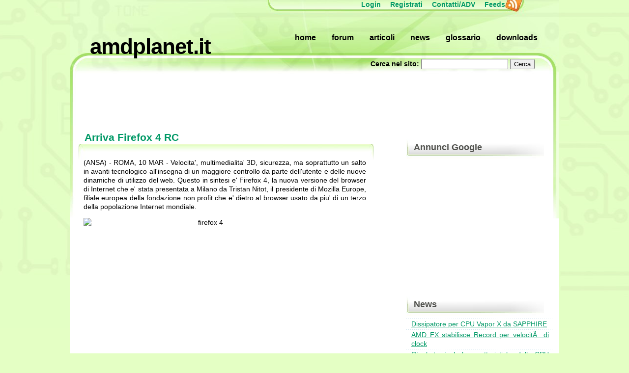

--- FILE ---
content_type: text/html; charset=UTF-8
request_url: https://amdplanet.it/tag/browser/news/21966/arriva-firefox-4.html
body_size: 5085
content:
<!DOCTYPE html PUBLIC "-//W3C//DTD XHTML 1.0 Strict//EN" "http://www.w3.org/TR/xhtml1/DTD/xhtml1-strict.dtd">
<!--

Design by NodeThirtyThree <http://www.nodethirtythree.com>
Published by Free CSS Templates <http://www.freecsstemplates.org/>
Released for free under a Creative Commons Attribution 2.5 License

Title      : HyperGlass
Version    : 1.0
Released   : 20070718
Description: A two-column, fixed-width template featuring a blue glass effect ideal for 1024x768 resolutions.

-->
<html xmlns="http://www.w3.org/1999/xhtml">
<head>
<meta http-equiv="content-type" content="text/html; charset=utf-8" />
<meta http-equiv="content-type" content="application/xhtml+xml; charset=UTF-8"/>
<title>Arriva Firefox 4 RC - AMD Planet - www.amdplanet.it</title>
<meta name="keywords" content="processori, amd, ati, cpu, hardware"/>
<meta name="Description" content="Il sito italiano dedicato alle cpu AMD e dintorni. News, Articoli, Test e una grande comunity di appassionati di tecnologia!" />
<link href="/templates/amdplanet/default.css" rel="stylesheet" type="text/css" />
<script type="text/javascript" src="/templates/default/scripts/mootools-release-1.11.js"></script>
<script type="text/javascript" src="/templates/amdplanet/scripts/_class.noobSlide.packed.js"></script>
<script type="text/javascript" src="/templates/default/scripts/smartme.js"></script>
</head>
<body>
<div id="wrapper">
<div id="header">
	<div id="logo">
		<h1><a href="/">amdplanet.it</a></h1>
	</div>
	<div id="toolBox">
		<ul>
			<li> <a href="/auth/login/">Login</a> <a href="/register">Registrati</a> </li>
			<li><a href="http://www.amdplanet.it/pages/show/pages/idpages/20152">Contatti/ADV</a></li>
			<li><a href="http://www.amdplanet.it/pages/show/pages/idpages/20151">Feeds&nbsp;&nbsp;&nbsp;&nbsp;&nbsp;</a></li>
		</ul>
	</div>
	<div id="menu">
		<ul>
			<li class="active"><a href="http://www.amdplanet.it" accesskey="1" title="AMD Planet">Home</a></li>
			<li><a href="http://www.amdplanet.it/forum" accesskey="2" title="La nostra comunità">Forum</a></li>
			<li><a href="http://www.amdplanet.it/articoli/" accesskey="3" title="Le ultime Recensioni">Articoli</a></li>
			<li><a href="http://www.amdplanet.it/news/" accesskey="4" title="Tutte le novità dal mondo dell'informatica">News</a></li>
			<li><a href="http://www.amdplanet.it/glossary/" accesskey="5" title="Il glossario informatico">Glossario</a></li>
			<li><a href="http://www.amdplanet.it/downloads/" accesskey="5" title="Software e Driver sempre fresci">Downloads</a></li>
		</ul>
	</div>
	<div id="searchTop">
<form action="/index/gsearch" id="cse-search-box">
  <div>
   <b>Cerca nel sito:</b> <input type="hidden" name="cx" value="partner-pub-9939541137266769:w56ck-fizsw" />
    <input type="hidden" name="cof" value="FORID:9" />
    <input type="hidden" name="ie" value="UTF-8" />
    <input type="text" name="q" size="20" />
    <input type="submit" name="sa" value="Cerca" />
  </div>
</form>
<script type="text/javascript" src="http://www.google.com/coop/cse/brand?form=cse-search-box&amp;lang=it"></script>
	</div>	
</div>
<hr />
<div id="page">
	<div id="bg">
				<div id="banner-top">
			<script type="text/javascript"><!--
google_ad_client = "pub-9939541137266769";
/* 728x90, creato 28/04/08 */
google_ad_slot = "3693396046";
google_ad_width = 728;
google_ad_height = 90;
//-->
</script>
<script type="text/javascript"
src="//pagead2.googlesyndication.com/pagead/show_ads.js">
</script>
		</div>
		<div id="content">
			<div class="post">
				<h2 class="title">Arriva Firefox 4 RC</h2>
				<div class="entry">
				<span id="intelliTXT">	<p><p>(ANSA) - ROMA, 10 MAR - Velocita', multimedialita' 3D,
sicurezza, ma soprattutto un salto in avanti tecnologico
all'insegna di un maggiore controllo da parte dell'utente e
delle nuove dinamiche di utilizzo del web. Questo in sintesi e'
Firefox 4, la nuova versione del browser di Internet che e'
stata presentata a Milano da Tristan Nitot, il presidente di
Mozilla Europe, filiale europea della fondazione non profit che
e' dietro al browser usato da piu' di un terzo della popolazione
Internet mondiale.</p>
<p style="text-align: center;"><img title="firefox 4" src="http://www.chimerarevo.com/wp-content/uploads/2010/11/mozilla-firefox-4.png" alt="firefox 4" width="500" height="359" /></p></img></p></span>
				<br/><b>Tags:</b>

                                                                                                                        <a href="http://www.amdplanet.it/tag/internet-firefox/news/">internet-firefox</a>
                                                                                                                        <a href="http://www.amdplanet.it/tag/browser/news/">browser</a>
                                                        
				 </div>
				<p class="meta">Scritto da <a href="http://forum.amdplanet.it/memberlist.php?mode=viewprofile&u=2155" class="more">Aragorn</a> <b>|</b> il 2011-03-11 10:33:35 | 
				
					
				<script type="text/javascript" src="http://w.sharethis.com/widget/?tabs=web%2Cpost%2Cemail&amp;charset=utf-8&amp;services=reddit%2Cdigg%2Cfacebook%2Cmyspace%2Cdelicious%2Cstumbleupon%2Ctechnorati%2Cgoogle_bmarks%2Cyahoo_bmarks%2Cyahoo_myweb%2Cwindows_live%2Cslashdot%2Cfurl%2Cmagnolia%2Coknotizie&amp;style=rotate&amp;publisher=e04d381b-1dfc-4a06-8e70-d8bc7ec101de&amp;embeds=true"></script>
			   </p>
			
			</div>
			<div class="spacer"></div>
			<div class="fullContent">
<script type="text/javascript"><!--
google_ad_client = "pub-9939541137266769";
/* 468x60, creato 21/06/08 */
google_ad_slot = "2229130214";
google_ad_width = 468;
google_ad_height = 60;
//-->
</script>
<script type="text/javascript"
src="//pagead2.googlesyndication.com/pagead/show_ads.js">
</script>
			</div>		
			<div class="spacer"></div>			
			<div class="halfBox">
				<h4>News Simili</h4>
				<ul>
									<li><a href="/tag/internet/news/21658/chrome-supera-safari.html">Chrome supera Safari</a></li>
									<li><a href="/tag/browser/news/21556/la-prima-beta-di-firefox-36-slitta-di-una-settimana.html">La prima beta di Firefox 3.6 slitta di una settimana</a></li>
									<li><a href="/tag/internet/news/21555/firefox-mozilla-plugin-check.html">Firefox: Mozilla Plugin Check</a></li>
									<li><a href="/tag/microsoft/news/21396/internet-explorer-di-nuovo-sotto-accusa.html">Internet explorer di nuovo sotto accusa</a></li>
									<li><a href="http://www.amdplanet.it/tag/software/news/20537/microsoft-si-complimenta-con-mozilla.html">Microsoft si complimenta con Mozilla</a></li>
								</ul>
			</div>
			<div class="halfBox">
				<h4>Voci dal Forum</h4>
				<ul>
									<li><a href="/forum/viewtopic.php?t=42061">Super &ETH;&iexcl;asual Dating - True Females</a></li>
									<li><a href="/forum/viewtopic.php?t=42060">[Prime &ETH;&iexcl;asual Dating  True Females]</a></li>
									<li><a href="/forum/viewtopic.php?t=42059">@pump_upp - best crypto pumps on telegram !</a></li>
									<li><a href="/forum/viewtopic.php?t=42048">Cambio scheda madre</a></li>
									<li><a href="/forum/viewtopic.php?t=42039">Problema con BIOS</a></li>
								</ul>				
			</div>		
		</div>
		<!-- end contentn -->
		<!-- sidebar -->

		<div id="sidebar">
			<ul>
				<li>
					<h2>Annunci Google</h2>
<script type="text/javascript"><!--
google_ad_client = "pub-9939541137266769";
/* 300x250, creato 21/06/08 */
google_ad_slot = "5705741465";
google_ad_width = 300;
google_ad_height = 250;
//-->
</script>
<script type="text/javascript"
src="//pagead2.googlesyndication.com/pagead/show_ads.js">
</script>				
				</li>
			
			</ul>
						
						<ul>
				<li>
					<h2>News</h2>
						<div id="NewsBox">
	    					<div id="UnderBox">
								<div class="newsBlock">
									<ul>
																														<li><a href="/tag/sapphire/news/21987/dissipatore-per-cpu-vapor-x-da-sapphire.html">Dissipatore per CPU Vapor X  da SAPPHIRE</a></li>
																														<li><a href="/tag/cpu/news/21986/amd-fx-stabilisce-record-per-velocita-di-clock.html">AMD FX stabilisce Record per velocitÃ  di clock</a></li>
																														<li><a href="/tag/cpu/news/21985/gigabyte-rivela-le-caratteristiche-delle-cpu-amd-serie-fx.html">Gigabyte rivela le caratteristiche delle CPU AMD serie FX</a></li>
																														<li><a href="/tag/schede-video/news/21984/catalyst-117-whql.html">Catalyst 11,7 WHQL</a></li>
																														<li><a href="/tag/scheda-madre/news/21983/asrock-fatal1ty.html">ASRock Fatal1ty</a></li>
																													</ul>
								</div>
								<div class="newsBlock">
									<ul>
																				<li><a href="/tag/cpu/news/21982/bulldozer-ad-agosto-in-vendita.html">Bulldozer ad agosto in vendita</a></li>
																														<li><a href="/tag/nvidia/news/21981/evga-geforce-gtx-570-classified.html">EVGA GeForce GTX 570 Classified.</a></li>
																														<li><a href="/tag/dissipatori/news/21980/due-nuuovi-dissipatori-prolimatech.html">Due nuuovi dissipatori Prolimatech</a></li>
																														<li><a href="/tag/schede-video/news/21979/amd-catalyst-hotfix-116b.html">AMD Catalyst hotfix 11.6b</a></li>
																														<li><a href="/tag/ram/news/21978/exceleram-8gb-ddr3-blackwhite.html">Exceleram 8GB DDR3 Black&White</a></li>
																													</ul>
								</div>
								<div class="newsBlock">
									<ul>
																				<li><a href="/tag/cpu/news/21976/amd-bulldozer-fx-8130p-a-51ghz-vero.html">AMD Bulldozer FX-8130P a 5.1GHZ. Vero??</a></li>
																														<li><a href="/tag/google/news/21975/google.html">Google +</a></li>
																														<li><a href="/tag/cpu/news/21974/amd-interlagos-16-core.html">AMD interlagos 16 core</a></li>
																														<li><a href="/tag/nvidia/news/21972/evga-geforce-gt-545.html">EVGA  Geforce GT 545</a></li>
																														<li><a href="/tag/blog/news/21971/google-manda-nel-panico-i-blogger.html">Google manda nel panico i Blogger</a></li>
																													</ul>
								</div>
								<div class="newsBlock">
									<ul>
																				<li><a href="/tag/facebook/news/21970/facebook-ammette-campagna-anti-google.html">Facebook ammette campagna anti-Google</a></li>
																														<li><a href="/tag/apple/news/21969/il-grande-fratello-ci-osserva-apple-ci-spia.html">Il grande fratello ci osserva: Apple ci spia</a></li>
																														<li><a href="/tag/amd/news/21968/amd-piu-veloce-di-intel-nelladottare-usb-30.html">AMD piÃ¹ veloce di Intel nell'adottare USB 3.0</a></li>
																														<li><a href="/tag/pc/news/21967/mercato-pc-in-calo-colpa-dei-tablet.html">Mercato PC in calo.. colpa dei Tablet?</a></li>
																														<li><a href="/tag/browser/news/21966/arriva-firefox-4.html">Arriva Firefox 4 RC</a></li>
																			</ul>
								</div>
							</div>
						</div>
    					<a  id="LeftArrow"  onclick="MoveLeft()"><img src="/templates/amdplanet/images/prev.gif" /> </a>
						<a  id="RightArrow"  onclick="MoveRight()"><img src="/templates/amdplanet/images/next.gif" /></a>
						<a href="/mod/news">Ultime News...</a>
				<li>
					<h2>Downloads</h2>
						<ul>
						 
							<li><a href="/tag/utiliy/downloads/46/sardu-shardana-antivirus-rescue-disk-utility">SARDU : Shardana Antivirus Rescue Disk Utility</a></li>
						 
							<li><a href="/tag/consumo-energetico/downloads/45/granola">Granola</a></li>
						 
							<li><a href="/tag/masterizzazione/downloads/44/burnaware-free">BurnAware Free</a></li>
						 
							<li><a href="/tag/storage/downloads/43/partition-wizard">Partition Wizard</a></li>
						 
							<li><a href="/tag/storage/downloads/42/partition-manager">Partition Manager</a></li>
						 
							<li><a href="/tag/backup/downloads/41/comodo-backup-v21">Comodo Backup</a></li>
						 
							<li><a href="/tag/php/downloads/40/zend-framework">Zend Framework</a></li>
						 
							<li><a href="/tag/utility/downloads/39/everest-ultimate-edition-450">Everest Ultimate Edition</a></li>
						 
							<li><a href="/tag/benchmark/downloads/38/prime95">Prime95</a></li>
						 
							<li><a href="/tag/utility/downloads/37/speedfan">SpeedFan</a></li>
												</ul>
						<a href="/downloads/">Ultimi Downloads...</a>
				</li>
			</ul>

<!-- Include the Google Friend Connect javascript library. -->
<script type="text/javascript" src="http://www.google.com/friendconnect/script/friendconnect.js"></script>

<!-- Define the div tag where the gadget will be inserted. -->
<div id="div-1228517647136" style="width:282px;border:1px solid #cccccc;"></div>
<!-- Render the gadget into a div. -->
<script type="text/javascript">
var skin = {};
skin['BORDER_COLOR'] = '#cccccc';
skin['ENDCAP_BG_COLOR'] = '#e0ecff';
skin['ENDCAP_TEXT_COLOR'] = '#333333';
skin['ENDCAP_LINK_COLOR'] = '#0000cc';
skin['ALTERNATE_BG_COLOR'] = '#ffffff';
skin['CONTENT_BG_COLOR'] = '#ffffff';
skin['CONTENT_LINK_COLOR'] = '#0000cc';
skin['CONTENT_TEXT_COLOR'] = '#333333';
skin['CONTENT_SECONDARY_LINK_COLOR'] = '#7777cc';
skin['CONTENT_SECONDARY_TEXT_COLOR'] = '#666666';
skin['CONTENT_HEADLINE_COLOR'] = '#333333';
skin['DEFAULT_COMMENT_TEXT'] = 'Cosa ne pensi di questa news?';
skin['HEADER_TEXT'] = 'Voto';
skin['POSTS_PER_PAGE'] = '5';
google.friendconnect.container.setParentUrl('/' /* location of rpc_relay.html and canvas.html */);
google.friendconnect.container.renderReviewGadget(
 { id: 'div-1228517647136',
   site: '07033132701254282095',
   'view-params':{"disableMinMax":"false","scope":"PAGE","allowAnonymousPost":"true","startMaximized":"true"}
},
  skin);
</script>

			<ul>
				<li>
					<h2>Sponsor</h2>
					
<ul>
</ul>
				</li>
			</ul>
		</div>
		<!-- end sidebar -->
		<div style="clear: both; widht:100%;">&nbsp;</div>
	</div>
</div>
<!-- end page -->
<hr />
<div id="footer">
	<p>(c) 2002-2008 amdplanet.it . Some rights reserved. Design by <a href="http://www.nodethirtythree.com/">NodeThirtyThree</a> and <a href="http://www.freecsstemplates.org/">Free CSS Templates</a>. Modificato da <a href="http://netvandal.org">Michele Tameni</a></p>
	<p class="footerAds">
	</p>
</div>

</div>
<!-- start Vibrant Media IntelliTXT script section -->
<script type="text/javascript" src="http://amdplanet.it.intellitxt.com/intellitxt/front.asp?ipid=6314"></script>
<!-- end Vibrant Media IntelliTXT script section -->

<script type="text/javascript">
var gaJsHost = (("https:" == document.location.protocol) ? "https://ssl." : "http://www.");
document.write(unescape("%3Cscript src='" + gaJsHost + "google-analytics.com/ga.js' type='text/javascript'%3E%3C/script%3E"));
</script>
<script type="text/javascript">
var pageTracker = _gat._getTracker("UA-187606-1");
pageTracker._initData();
pageTracker._trackPageview();
</script>
</body>
</html>

--- FILE ---
content_type: text/html; charset=utf-8
request_url: https://www.google.com/recaptcha/api2/aframe
body_size: 267
content:
<!DOCTYPE HTML><html><head><meta http-equiv="content-type" content="text/html; charset=UTF-8"></head><body><script nonce="GtRRxCi5RxHSMbCO1oO_zA">/** Anti-fraud and anti-abuse applications only. See google.com/recaptcha */ try{var clients={'sodar':'https://pagead2.googlesyndication.com/pagead/sodar?'};window.addEventListener("message",function(a){try{if(a.source===window.parent){var b=JSON.parse(a.data);var c=clients[b['id']];if(c){var d=document.createElement('img');d.src=c+b['params']+'&rc='+(localStorage.getItem("rc::a")?sessionStorage.getItem("rc::b"):"");window.document.body.appendChild(d);sessionStorage.setItem("rc::e",parseInt(sessionStorage.getItem("rc::e")||0)+1);localStorage.setItem("rc::h",'1769941592542');}}}catch(b){}});window.parent.postMessage("_grecaptcha_ready", "*");}catch(b){}</script></body></html>

--- FILE ---
content_type: text/css
request_url: https://amdplanet.it/templates/amdplanet/default.css
body_size: 2372
content:
/*
Design by NodeThirtyThree <http://www.nodethirtythree.com>
Published by Free CSS Templates <http://www.freecsstemplates.org/>
Released for free under a Creative Commons Attribution 2.5 License
*/

body {
	margin: 0;
	padding: 0;
	font-family: "Trebuchet MS", Arial, Helvetica, sans-serif;
	font-size: 14px;
	color: #000000;
	background: #e4ffc4 url(images/sfondo.jpg) no-repeat center top;
}

h1, h2, h3{
	margin: 0;
	font-weight: bold;
	color: #50514D;
}

h1 {
	letter-spacing: -1px;
	font-size: 44px;
}

h2 {
	font-size: 22px;
	margin:7px;
	margin-bottom:15px;
}


h3 {
}

p, ul, ol {
	margin: 2pt 0 1em 0;
	line-height: 1.3em;
	text-align: justify;
}

p {
}

blockquote {
	font-style: italic;
}

ul {
}

ol {
}

a {
	color: #009966;
}

a:hover {
	text-decoration: none;
}

small {
}

hr {
	display: none;
}

img {
	border: none;
}

left {
	float: left;
	margin: 0 15px 0 0;
}

right {
	float: left;
	margin: 0 0 0 15px;
}

/* Header */

#header {
	width: 975px;
	height: 150px;
	margin: 0 auto;
}

/* Logo */

#logo {
	float: left;
}

#logo h1, #logo h2 {
	float: left;
	text-transform: lowercase;
	color: #000000;
}

#logo h1 {
	padding: 70px 0 0 30px;
	font-weight: bold;
}

#logo h2 {
	padding: 104px 0 0 8px;
	font-size: 14px;
	font-weight: bold;
}

#logo a {
	text-decoration: none;
	color: #000000;
}

/* ToolBox */

#toolBox {
	margin:0px;	
	margin-right:40px;
	padding-right:40px;
	clear:right;
	text-align:right;
	font-weight:bold;
	
} 
#toolBox ul {
	text-align:right;
	margin:0px;	
}

#toolBox li a {
	padding-left:15px;
	text-decoration:none;
	}
	
#toolBox li a:hover {
	text-decoration:underline;
	}	

/* Menu */

#menu {
	float: right;
}

#menu ul {
	margin: 0;
	padding: 50px 20px 0 0;
	list-style: none;
	line-height: normal;
}

#menu li, #toolBox li {
	display: inline;
}

#menu a {
	padding: 0 14px 0 14px;
	text-transform: lowercase;
	text-decoration: none;
	font-size: 16px;
	font-weight: bold;
	color: #000000;
}


#menu a:hover {
	text-decoration:underline;
}

/* Page */

#page {
	width: 970px;
	margin: 0 auto;
	background: #FFFFFF;
}

#bg {

}
#bg:after {
 content: " "; display: block; height: 0; clear: both;
}
/* Content */

#content {
	float: left;
	width: 600px;
	margin-top:20px;
}


.halfBox {
	width:48%;
	float:left;
	padding:10px 0 0 10px;
}

.halfBox h4 {
	height:30px;
	padding-left:20px;
	padding-top:10px;
	font-size:18px;
	margin:3px;
	color:#009966;

}

.halfBox li {
	background:transparent url(images/img13.gif) repeat-x;
	padding: 3px;
	text-align: normal;
}

.halfBox ul {
	margin:0px;
	padding:5px 0 0 5px;
	list-style-type:none;
	line-height:1.3em;
	background:transparent url(images/img072.jpg) no-repeat top right;	
}

/* Posts */

.post {
	width: 600px;
	padding: 5px 0 0 5px;
}

.post .title {
	padding: 0 0 0 12px;
	color:#009966;
}

.post .title a {
	margin: 0px;
	text-decoration:none;
}

.post .title a:hover {
        text-decoration:underline;
	
}
.post h2 {
	margin: 0px;
	color:#009966;
	font-size:16pt;
}
.post .date {
	text-align:right;
	color: #79AFCD;
}

.post .entry {
	padding: 15px 15px 0 10px;
	background: url(images/img072.jpg) no-repeat;
}

.entryImg {
    float:left;
    padding:10px;
	height:90px;
}

.post .meta, .meta {
	padding: 5px 12px;
	background: url(images/img08.jpg) no-repeat left bottom;
	clear:both;
}

.post .meta b {
	display: none;
}

.post .more, .post .comments {
	padding: 0 30px 0 20px;
}

.post .more {
	background: url(images/img09.gif) no-repeat left center;
}

.post .comments {
	background: url(images/img10.gif) no-repeat left center;
}

/* About Box */

#about-box {
	width: 185px;
	height: 162px;
	padding: 70px 37px 0 35px;
	background: url(images/img11.jpg) no-repeat left bottom;
}

#about-box h2 {
	margin-bottom: 25px;
	font-size: 18px;
	font-weight: normal;
}

#about-box p {
	font-size: 12px;
}

/* Sidebar */

#sidebar {
	float: right;
	width: 303px;
	margin-top:20px;
}

#sidebar ul {
	width: 300px;
	margin: 0;
	padding: 0 0 0 0px;
	list-style: none;
}

#sidebar li {
}

#sidebar li {
	width: auto;
	padding:5px 15px 0 5px;
}

#sidebar li li {
	padding: 2px 10px 2px 10px;
	background: url(images/img13.gif) repeat-x;
}

#sidebar li li.first {
	padding-top: 0;
	background: none;
}

#sidebar li h2 {
	font-size: 18px;
	padding: 8px 10px 20px 15px;
	background: url(images/side_h2.jpg) no-repeat;
	margin:0px;
	margin-top:15px;
	
}

/* Footer */

#footer {
	background: url(images/ft.jpg) no-repeat bottom;
	padding: 30px 0;
	min-height:50px;
}

#footer p {
	text-align: center;
	font-size: 12px;
	color: #83B3CE;
}

#footer a {
	color: #83B3CE;
}


#wrapper {
 text-align:left;
 background: #ffffff url(images/bg.jpg) no-repeat;
 width: 996px;
 margin:auto;
 margin-top:0px;
}

#wrapper:after {
 content: "."; display: block; height: 0; clear: both;
}



#NewsBox {
	width: 300px;
    overflow: hidden;
    background-color:#fff;
}

#NewsBox.after {
	content: ".";
	visibility:hidden;
}

#UnderBox {
    width: 1250px;
}

.newsBlock {
    width: 300px;
    float: left;
    margin-right: 10px;
}


.newsBlock  li {
	background:transparent url(images/img16.gif) no-repeat scroll 0px 10px;
}

#banner-top {
	text-align:center;
	margin:auto;
	
}

/* Glossario */

.letterlist {
	border-top: 1px solid #009966;
	border-bottom: 1px solid #009966;
	margin:5px; 
	padding:5px;
	text-transform: uppercase;
	font-weight:bold;
}


/* articoli */

.pageTitle a{
	padding: 0 0 0 12px;
	font-size: 16px;
	text-decoratio:none;
}

.pageTitleBig {
	padding: 0 0 0 20px;
	color:#50514d;
	font-size: 18px;
}

.pageBefore {
	float:left;
	padding-left:30px;
	padding-top:5px;
	margin-left:4px;
	background: url(images/sx_pgch.jpg) no-repeat;
	height:30px;
	min-width:270px;
	
}


.pageNext {
	float:right;
	min-width:260px;
	padding-right:30px;
	padding-top:5px;
	margin-right:4px;
	background: url(images/dx_pgch.jpg) no-repeat right center;
	height:30px;
	text-align:right;
}


/* downloads */ 



/* index */
.fullContent {
	width:100%;
	text-align:center;
	margin:auto;
}
.fullContent h2 {
	text-align:left;
	color: #009966;
	margin:3px;
}

.fullContent:after {
 content: "."; display: block; height: 0; clear: both;
}


.oneThird {
	width:30%;
	float:left;
	margin:auto;
	text-align:left;
}

.twoThird {
	width:62%;
	float:left;
	margin:auto;
	text-align:left;
}



/*  slide */
.sample{padding:5px 15px; margin:4px 10pt 20px 7px;}
h4.stitle{color:#666;margin:0 0 5px 0}

.links {padding:10px;margin-top:20px}
.links a{font-size:14px;color:#0080FF;text-decoration:none}
.links a:hover{font-weight:bold}

#cont{width:550px;margin:0 auto;background:#fff;text-align:left;padding:20px}

.buttons{padding:5px;}
.buttons span{cursor:pointer;}
#box8{
	position:absolute;
}
#box8 div{
	width:350px;
	float:left;
	text-align:left;
}
#box8 .buttons{
	text-align:left
}
#box8 .next{
	float:right
}
.sample8 {
	height:217px;
	width:600px;
	background:url(images/artbox1.jpg) no-repeat;
}
.sample8 .buttons{
	clear:both;
}
.sample8 .mask1{
}

.thumbs{
	width:54px;
}
.thumbs div{
	display:block;
	width:54px;
	height:41px;
	margin:3px 0;
	cursor:pointer;
}

.thumbs div img{
	display:block;
	width:100%;
	height:100%;
	border:none
}

.info{
	width:240px;
	height:50px;
	background:#000;
	position:absolute;
}
.info p, .info h4{
	color:#fff;
	padding:3px 8px;
	font-family:Arial;
}
.info h4{
	font-size:14px;
}
.info h4 a{
	float:right;
	background:#fff;
	color:#000;
	font-size:10px;
	padding:0 3px;
	text-decoration:none
}

.mask1{
	position:relative;
	width:350px;
	height:200px;
	overflow:hidden;
}
.mask2{
	position:relative;
	width:240px;
	height:180px;
	overflow:hidden;
}
.mask3{
	position:relative;
	width:350px;
	height:240px;
	overflow:hidden;
}

span img{
	display:block;
	border:none;
}

.boxlink {
	float:left;
	text-align:left;
	width:230px;
}

.boxlink ul {
	list-style: none;
}

.boxlink li {
	margin-left:20px;
	padding-top:7px;
	padding-bottom:7px;
	border-bottom: 1px solid #ffffff;
}


.boxlink li.active, .boxlink li.hover {
	background:url(images/overbg.png) repeat-x;
}

.boxlink a {
	font-weight:bold;
	font-size:103%;
	text-decoration:none;
}



/* centrale */

.simpleTitle {
	margin:0px;
	
}


.sxdp {
	width:280px;
}

.adbig {
	width:340px;
}



#searchTop {
	height:15px;
	clear:both;
	margin-right:40px;
	text-align:right;
	margin-top:0px;
}

.spacer {
	height:20px;
}


.fullBox {
	background:transparent url(images/img072.jpg) no-repeat;
	min-height:30px;
	padding-top:10px;
}

.fullBox ul {
	line-height:1.5em;
	width:40%;
	float:left;
	padding-top:10px;
	margin:0px 10px 10px 10px;
	list-style:circle;
}

.fullBox li {
	margin:0px;
}


.footerAds a {
	font-size:80%;
}


.taglist a{ 
   margin-right: 30px;
   line-height: 30px;         
 }

--- FILE ---
content_type: application/javascript
request_url: https://amdplanet.it/templates/amdplanet/scripts/_class.noobSlide.packed.js
body_size: 628
content:
var noobSlide=new Class({initialize:function(a){this.items=a.items;this.mode=a.mode||'horizontal';this.modes={horizontal:['left','width'],vertical:['top','height']};this.size=a.size||240;this.box=a.box.setStyle(this.modes[this.mode][1],(this.size*this.items.length)+'px');this.button_event=a.button_event||'click';this.handle_event=a.handle_event||'click';this.interval=a.interval||5000;this.buttons={previous:[],next:[],play:[],playback:[],stop:[]};if(a.buttons){for(var b in a.buttons){this.addActionButtons(b,$type(a.buttons[b])=='array'?a.buttons[b]:[a.buttons[b]])}}this.handles=a.handles||null;if(this.handles){this.addHandleButtons(this.handles)}this.fx=new Fx.Style(this.box,this.modes[this.mode][0],a.fxOptions||{duration:500,wait:false});this.onWalk=a.onWalk||null;this.currentIndex=a.startItem||0;this.previousIndex=null;this.nextIndex=null;this.autoPlay=a.autoPlay||false;this._auto=null;this.box.setStyle(this.modes[this.mode][0],(-this.currentIndex*this.size)+'px');if(a.autoPlay)this.play(this.interval,'next',true)},previous:function(a){this.currentIndex+=this.currentIndex>0?-1:this.items.length-1;this.walk(null,a)},next:function(a){this.currentIndex+=this.currentIndex<this.items.length-1?1:1-this.items.length;this.walk(null,a)},play:function(a,b,c){this.stop();if(!c){this[b](false)}this._auto=this[b].periodical(a,this,false)},stop:function(){$clear(this._auto)},walk:function(a,b){if($defined(a)){if(a==this.currentIndex)return;this.currentIndex=a}this.previousIndex=this.currentIndex+(this.currentIndex>0?-1:this.items.length-1);this.nextIndex=this.currentIndex+(this.currentIndex<this.items.length-1?1:1-this.items.length);if(b){this.stop()}this.fx.start(-this.currentIndex*this.size);if(this.onWalk){this.onWalk(this.items[this.currentIndex],(this.handles?this.handles[this.currentIndex]:null))}if(b&&this.autoPlay){this.play(this.interval,'next',true)}},addHandleButtons:function(a){for(var i=0;i<a.length;i++){a[i].addEvent(this.handle_event,this.walk.bind(this,[i,true]))}},addActionButtons:function(a,b){for(var i=0;i<b.length;i++){switch(a){case'previous':b[i].addEvent(this.button_event,this.previous.bind(this,true));break;case'next':b[i].addEvent(this.button_event,this.next.bind(this,true));break;case'play':b[i].addEvent(this.button_event,this.play.bind(this,[this.interval,'next',false]));break;case'playback':b[i].addEvent(this.button_event,this.play.bind(this,[this.interval,'previous',false]));break;case'stop':b[i].addEvent(this.button_event,this.stop.bind(this));break}this.buttons[a].push(b[i])}}});


--- FILE ---
content_type: application/javascript
request_url: https://amdplanet.it/templates/default/scripts/smartme.js
body_size: 351
content:
function MoveLeft()
{
    var effect = new Fx.Style('UnderBox', 'marginLeft', {
        duration: 300, 
        transition: Fx.Transitions.Sine.easeInOut
    });

    var left = document.getElementById("UnderBox").style.marginLeft;
    
    if (left == "")
        left = 0;
    
   if(left!=0 && left!="0px") effect.start(parseInt(left)+310);
}

function MoveRight()
{
    var effect = new Fx.Style('UnderBox', 'marginLeft', {
        duration: 300, 
        transition:  Fx.Transitions.Sine.easeInOut
    });

    var left = document.getElementById("UnderBox").style.marginLeft;
    
    if (left == "")
        left = 0;

   	if(left!=("-930px")) effect.start(parseInt(left)-310);
}
/*
window.addEvent('domready', function(){
	var szNormal = 192, szSmall  = 130, szFull   = 320;

	var kwicks = $$("#kwicks .kwick");
	var fx = new Fx.Elements(kwicks, {wait: false, duration: 300, transition: Fx.Transitions.Back.easeOut});
	kwicks.each(function(kwick, i) {
		kwick.addEvent("mouseenter", function(event) {
			var o = {};
			o[i] = {width: [kwick.getStyle("width").toInt(), szFull]}
			kwicks.each(function(other, j) {
				if(i != j) {
					var w = other.getStyle("width").toInt();
					if(w != szSmall) o[j] = {width: [w, szSmall]};
				}
			});
			fx.start(o);
		});
	});

	$("kwicks").addEvent("mouseleave", function(event) {
		var o = {};
		kwicks.each(function(kwick, i) {
			o[i] = {width: [kwick.getStyle("width").toInt(), szNormal]}
		});
		fx.start(o);
	})

});
*/